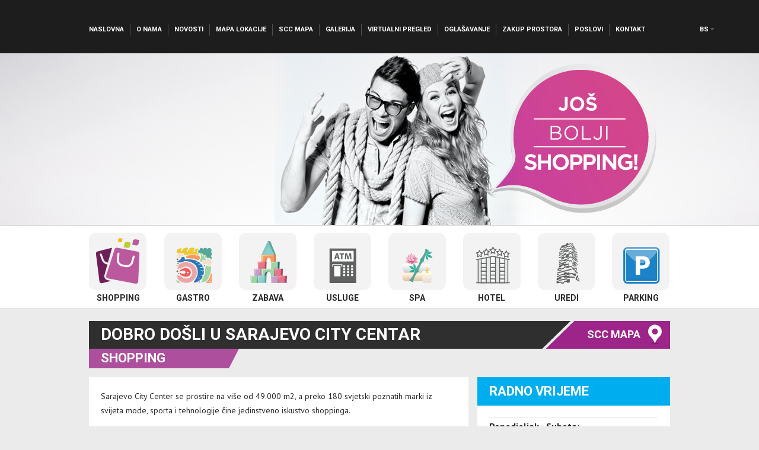

--- FILE ---
content_type: text/html; charset=UTF-8
request_url: https://www.scc.ba/bs/shopping/knjizara.html
body_size: 4295
content:
<!doctype html>
<html lang="bs" class="no-js" dir="ltr">
<head>
    <meta charset="utf-8">
    <meta http-equiv="X-UA-Compatible" content="IE=edge">
    <title>Knjižara - Shopping @ Sarajevo City Centar</title>
    <meta name="csrf-token" content="iNKviK8p77WfUSQESfo15eNO67Smt1RBCFrFnQGd">
    <meta name="google-site-verification" content="LpWYCvgA6Cahgnnmc5QfBi681lkUINxQiL2C0xgrnxA" />
    <link rel="preconnect" href="https://fonts.googleapis.com/" crossorigin>
        <meta name="description" content="Dobro došli u Sarajevo City Center, u srcu bosanskohercegovačkog glavnog grada. Sarajevo City Center se sastoji od četiri zasebna ali u isto vrijeme komplementarna dijela: modernog hotela s pet zvjezdica, komercijalnog i uredskog dijela, trgovačkog centar sa zabavnim kompleksom i podzemne garaže dovoljnih lapaciteta za cijeli Centar.">
    <meta name="keywords" content="scc, sarajevo, city, centar, shopping, shop, gastro, zabava, uredi, parking, spa">
    <meta property="og:type" content="website">
    <meta property="og:title" content="Knjižara - Shopping @ Sarajevo City Centar">
    <meta property="og:url" content="https://www.scc.ba/bs/shopping/knjizara.html">
    <meta property="og:image" content="https://www.scc.ba/assets/share/logo_scc_20140707.jpg?v202302221203">
    <meta property="og:image:width" content="640">
    <meta property="og:image:height" content="480">
    <meta property="og:description" content="Dobro došli u Sarajevo City Center, u srcu bosanskohercegovačkog glavnog grada. Sarajevo City Center se sastoji od četiri zasebna ali u isto vrijeme komplementarna dijela: modernog hotela s pet zvjezdica, komercijalnog i uredskog dijela, trgovačkog centar sa zabavnim kompleksom i podzemne garaže dovoljnih lapaciteta za cijeli Centar.">
    <meta property="og:site_name" content="www.scc.ba">
    <meta property="article:author" content="sarajevocitycenter">
    <meta property="article:publisher" content="sarajevocitycenter">
    <meta name="twitter:card" content="summary">
    <meta name="twitter:creator" content="@CitySarajevo">
    <meta name="twitter:site" content="@CitySarajevo">
    <meta name="twitter:title" content="Knjižara - Shopping @ Sarajevo City Centar">
    <meta name="twitter:description" content="Dobro došli u Sarajevo City Center, u srcu bosanskohercegovačkog glavnog grada. Sarajevo City Center se sastoji od četiri zasebna ali u isto vrijeme komplementarna dijela: modernog hotela s pet zvjezdica, komercijalnog i uredskog dijela, trgovačkog centar sa zabavnim kompleksom i podzemne garaže dovoljnih lapaciteta za cijeli Centar.">
    <meta name="twitter:image" content="https://www.scc.ba/assets/share/logo_scc_20140707.jpg?v202302221203">
    <!-- Fav Icons -->
    <link rel="apple-touch-icon" sizes="57x57" href="https://www.scc.ba/assets/favicons/apple-icon-57x57.png?v202302221203">
    <link rel="apple-touch-icon" sizes="60x60" href="https://www.scc.ba/assets/favicons/apple-icon-60x60.png?v202302221203">
    <link rel="apple-touch-icon" sizes="72x72" href="https://www.scc.ba/assets/favicons/apple-icon-72x72.png?v202302221203">
    <link rel="apple-touch-icon" sizes="76x76" href="https://www.scc.ba/assets/favicons/apple-icon-76x76.png?v202302221203">
    <link rel="apple-touch-icon" sizes="114x114" href="https://www.scc.ba/assets/favicons/apple-icon-114x114.png?v202302221203">
    <link rel="apple-touch-icon" sizes="120x120" href="https://www.scc.ba/assets/favicons/apple-icon-120x120.png?v202302221203">
    <link rel="apple-touch-icon" sizes="144x144" href="https://www.scc.ba/assets/favicons/apple-icon-144x144.png?v202302221203">
    <link rel="apple-touch-icon" sizes="152x152" href="https://www.scc.ba/assets/favicons/apple-icon-152x152.png?v202302221203">
    <link rel="apple-touch-icon" sizes="180x180" href="https://www.scc.ba/assets/favicons/apple-icon-180x180.png?v202302221203">
    <link rel="icon" type="image/png" href="https://www.scc.ba/assets/favicons/favicon-32x32.png?v202302221203" sizes="32x32">
    <link rel="icon" type="image/png" href="https://www.scc.ba/assets/favicons/android-chrome-192x192.png?v202302221203" sizes="192x192">
    <link rel="icon" type="image/png" href="https://www.scc.ba/assets/favicons/favicon-96x96.png?v202302221203" sizes="96x96">
    <link rel="icon" type="image/png" href="https://www.scc.ba/assets/favicons/favicon-16x16.png?v202302221203" sizes="16x16">
    <link rel="manifest" href="https://www.scc.ba/assets/favicons/manifest.json?v202302221203">
    <!-- CSS -->
    <link type="text/css" rel="stylesheet" href="https://fonts.googleapis.com/css?family=Roboto:700|PT+Sans:400,700&amp;subset=latin,latin-ext">
        <link rel="stylesheet" href="https://www.scc.ba/assets/vendor/font-awesome/4.7.0/css/font-awesome.min.css?v202302221203">
<link rel="stylesheet" href="https://www.scc.ba/assets/css/reset/reset.css?v202302221203">
<link rel="stylesheet" href="https://www.scc.ba/assets/css/scc.css?v202302221203">
    
    <link rel="stylesheet" href="https://www.scc.ba/assets/css/tiny-mce.css?v202302221203">
<link rel="stylesheet" href="https://www.scc.ba/assets/css/shops.css?v202302221203">
    
        <!-- JavaScript -->
        <script src="https://www.scc.ba/assets/vendor/modernizr/2.8.3/modernizr.min.js?v202302221203"></script>
    <!-- Google tag (gtag.js) -->
    <script async src="https://www.googletagmanager.com/gtag/js?id=G-JGYFN68B31"></script>
    <script>
        window.dataLayer = window.dataLayer || [];
        function gtag(){dataLayer.push(arguments);}
        gtag('js', new Date());
        
        gtag('config', 'G-JGYFN68B31');
    </script>
    <!-- AddThis.com -->
    <script type="text/javascript" src="//s7.addthis.com/js/300/addthis_widget.js#pubid=ra-5f71d95a0c1e59fc"></script>
</head>
<body class="">
    <div id="fb-root"></div>
    <script>
        window.fbAsyncInit = function() {
            FB.init({
                appId      : '160638704106675',
                xfbml      : true,
                version    : 'v2.1'
            });
        };
        
        (function(d, s, id){
            var js, fjs = d.getElementsByTagName(s)[0];
            if (d.getElementById(id)) {return;}
            js = d.createElement(s); js.id = id;
            js.src = "//connect.facebook.net/en_US/sdk.js";
            fjs.parentNode.insertBefore(js, fjs);
        }(document, 'script', 'facebook-jssdk'));
    </script>
    <!-- start: header -->
    <section id="main_header" class="">
        <header>
                                        <div class="message_top">
                <a name="scroll"></a>
                <h1>Dobro došli u Sarajevo <span>City Centar</span></h1>
                <span class="corner" style="display: none"></span>
            </div>
            <div class="message_bottom message_purple">
                                <h2 class="bgr_purple"><a href="https://www.scc.ba/bs/shopping" title="Shopping">Shopping</a></h2>
                                <span class="corner"></span>
            </div>
                            <div class="message_right">
                <h3><a href="https://www.scc.ba/bs/scc_mapa" title="SCC Mapa">SCC Mapa</a></h3>
            </div>
                                    </header>
                <div class="header_static_images">
            <div class="header_image" style="background-image: url(https://www.scc.ba/assets/img/header/20150202/bs/oaza_radosti.jpg?v202302221203);"></div>
        </div>
                        <div class="homepage_billboard"></div>
            </section>
    <!-- end: header -->
    <!-- start: offer -->
    <section id="scc_offer" class="">
        <ul class="float_clear">
                        <li class="scco_shopping">
                <a href="https://www.scc.ba/bs/shopping" title="Shopping">
                    <span></span>
                    <h5>Shopping</h5>
                </a>
            </li>
                        <li class="scco_gastro">
                <a href="https://www.scc.ba/bs/gastro" title="Gastro">
                    <span></span>
                    <h5>Gastro</h5>
                </a>
            </li>
                        <li class="scco_entertainment">
                <a href="https://www.scc.ba/bs/zabava.html" title="Zabava">
                    <span></span>
                    <h5>Zabava</h5>
                </a>
            </li>
                        <li class="scco_services">
                <a href="https://www.scc.ba/bs/usluge.html" title="Usluge">
                    <span></span>
                    <h5>Usluge</h5>
                </a>
            </li>
                        <li class="scco_spa">
                <a href="https://www.scc.ba/bs/spa.html" title="SPA">
                    <span></span>
                    <h5>SPA</h5>
                </a>
            </li>
                        <li class="scco_hotel">
                <a href="https://www.scc.ba/bs/hotel.html" title="Hotel">
                    <span></span>
                    <h5>Hotel</h5>
                </a>
            </li>
                        <li class="scco_offices">
                <a href="https://www.scc.ba/bs/uredi.html" title="Uredi">
                    <span></span>
                    <h5>Uredi</h5>
                </a>
            </li>
                        <li class="scco_parking">
                <a href="https://www.scc.ba/bs/parking.html" title="Parking">
                    <span></span>
                    <h5>Parking</h5>
                </a>
            </li>
                    </ul>
    </section>
    <!-- end: offer -->
    <!-- start: navigation -->
    <nav id="main_navigation" class="nav_bs">
        <div class="navigation">
            <ul>
                                <li class="child_0">
                    <h6><a href="https://www.scc.ba/bs" title="Naslovna">Naslovna</a></h6>
                </li>
                                <li class="child_1">
                    <h6><a href="https://www.scc.ba/bs/o_nama.html" title="O nama">O nama</a></h6>
                </li>
                                <li class="child_2">
                    <h6><a href="https://www.scc.ba/bs/novosti" title="Novosti">Novosti</a></h6>
                </li>
                                <li class="child_3">
                    <h6><a href="https://www.scc.ba/bs/mapa_lokacije.html" title="Mapa lokacije">Mapa lokacije</a></h6>
                </li>
                                <li class="child_4">
                    <h6><a href="https://www.scc.ba/bs/scc_mapa" title="SCC Mapa">SCC Mapa</a></h6>
                </li>
                                <li class="child_5">
                    <h6><a href="https://www.scc.ba/bs/galerija" title="Galerija">Galerija</a></h6>
                </li>
                                <li class="child_6">
                    <h6><a href="https://www.scc.ba/bs/virtualni_pregled.html" title="Virtualni pregled">Virtualni pregled</a></h6>
                </li>
                                <li class="child_7">
                    <h6><a href="https://www.scc.ba/bs/oglasavanje" title="Oglašavanje">Oglašavanje</a></h6>
                </li>
                                <li class="child_8">
                    <h6><a href="https://www.scc.ba/bs/zakup_prostora" title="Zakup prostora">Zakup prostora</a></h6>
                </li>
                                <li class="child_9">
                    <h6><a href="https://www.scc.ba/bs/poslovi.html" title="Poslovi">Poslovi</a></h6>
                </li>
                                <li class="child_10">
                    <h6><a href="https://www.scc.ba/bs/kontakt.html" title="Kontakt">Kontakt</a></h6>
                </li>
                            </ul>
            <ol>
                <li class="active">
                    <h6><a href="javascript:">bs <i class="fa fa-caret-down"></i></a></h6>
                </li>
                                                    <li>
                    <h6><a href="/en" title="English">en</a></h6>
                </li>
                                                                                                            <li>
                    <h6><a href="/ar" title="Arabian">ar</a></h6>
                </li>
                                                </ol>
        </div>
    </nav>
    <!-- end: navigation -->
    <!-- start: page content -->
    <section id="page_content" class=" float_clear">
        <!-- start: shopping -->
<section class="page_content_left">
    <div class="content_holder shopping">
                <div class="tinyMCE"><p>Sarajevo City Center se prostire na više od 49.000 m2, a preko 180 svjetski poznatih marki iz svijeta mode, sporta i tehnologije čine jedinstveno iskustvo shoppinga.</p></div>
                <div class="tabs float_clear">
            <ul class="tabs_nav">
                        <li class="child_7 ">
                <a href="https://www.scc.ba/bs/shopping/odjeca.html#scroll" title="Odjeća"><strong>Odjeća</strong></a>
            </li>
                        <li class="child_8 ">
                <a href="https://www.scc.ba/bs/shopping/djecija_odjeca_i_oprema.html#scroll" title="Dječija odjeća i oprema"><strong>Dječija odjeća i oprema</strong></a>
            </li>
                        <li class="child_9 ">
                <a href="https://www.scc.ba/bs/shopping/sportska_odjeca_i_oprema.html#scroll" title="Sportska odjeća i oprema"><strong>Sportska odjeća i oprema</strong></a>
            </li>
                        <li class="child_10 ">
                <a href="https://www.scc.ba/bs/shopping/rublje.html#scroll" title="Rublje"><strong>Rublje</strong></a>
            </li>
                        <li class="child_11 ">
                <a href="https://www.scc.ba/bs/shopping/cipele.html#scroll" title="Cipele"><strong>Cipele</strong></a>
            </li>
                        <li class="child_12 ">
                <a href="https://www.scc.ba/bs/shopping/nakit.html#scroll" title="Nakit"><strong>Nakit</strong></a>
            </li>
                        <li class="child_13 ">
                <a href="https://www.scc.ba/bs/shopping/asesoari.html#scroll" title="Asesoari"><strong>Asesoari</strong></a>
            </li>
                        <li class="child_14 ">
                <a href="https://www.scc.ba/bs/shopping/tehnika.html#scroll" title="Tehnika"><strong>Tehnika</strong></a>
            </li>
                        <li class="child_15 ">
                <a href="https://www.scc.ba/bs/shopping/kozmetika.html#scroll" title="Kozmetika"><strong>Kozmetika</strong></a>
            </li>
                        <li class="child_16 ">
                <a href="https://www.scc.ba/bs/shopping/kuca.html#scroll" title="Kuća"><strong>Kuća</strong></a>
            </li>
                        <li class="child_17 ">
                <a href="https://www.scc.ba/bs/shopping/market.html#scroll" title="Market"><strong>Market</strong></a>
            </li>
                        <li class="child_18 active">
                <a href="https://www.scc.ba/bs/shopping/knjizara.html#scroll" title="Knjižara"><strong>Knjižara</strong></a>
            </li>
                        </ul>
            <div class="tabs_content">
                                <ol>
                                        <li>
                        <a href="https://www.scc.ba/bs/shop/2/mybook.html" title="MyBook">MyBook</a>
                    </li>
                                    </ol>
                            </div>
        </div>
    </div>
</section>
<section class="page_content_right">
        <!-- start: working hours -->
<div class="box_right working_hours page_content_space">
    <header>
        <h1>Radno vrijeme</h1>
    </header>
    <div class="box_right_content">
        <table cellspacing="0" cellpadding="0">
            <tr>
                <td colspan="2"><strong>Ponedjeljak - Subota</strong>:</td>
            </tr>
            <tr>
                <td class="title">Shopping</td>
                <td class="hours">10:00 - 22:00</td>
            </tr>
            <tr>
                <td class="title">Cafe</td>
                <td class="hours">08:00 - 23:00</td>
            </tr>
            <tr>
                <td class="title">Supermarket</td>
                <td class="hours">08:00 - 22:00</td>
            </tr>
                        <tr>
                <td class="title">Mjenjačnica</td>
                <td class="hours">10:00 - 22:00</td>
            </tr>
            <tr>
                <td colspan="2"><strong>Nedjelja</strong>:</td>
            </tr>
            <tr>
                <td class="title"><strong>Ne radimo</strong></td>
                <td class="hours">&nbsp;</td>
            </tr>
        </table>
    </div>
</div>
<!-- end: working hours -->
    <!-- start: parking -->
<div class="box_right parking_price">
    <header>
        <h1>Cjenovnik parkinga</h1>
    </header>
        <div class="box_right_content">
        <table cellspacing="0" cellpadding="0">
            <tr>
                <td colspan="2"><strong>Ponedjeljak - Nedjelja</strong></td>
            </tr>
            <tr>
                <td class="time">08:00 - 22:00</td>
                <td class="price">* 3,00 BAM / h</td>
            </tr>
            <tr>
                <td class="time">22:00 - 08:00</td>
                <td class="price">** 1,00 BAM / h</td>
            </tr>
        </table>
        <div class="note">
            <p><span class="first_child">Prvih 15 minuta besplatno parkiranje</span></p>
        </div>
        <div class="note">
            <p>* <strong>Prvi sat</strong> parkiranja <strong>3.00 KM</strong><br><strong>Svaki naredni sat</strong> parkiranja <strong>2.00 KM</strong></p>
            <p>** <strong>Svaki sat</strong> parkiranja <strong>1.00 KM</strong></p>
        </div>
        <div class="note">
            <p>Naknada za izgubljenu parking kartu po svakom danu korištenja <strong>40,00 KM</strong></p>
            <p style="margin-top: 5px;">Parkirana vozila na neobilježenim mjestima bit će blokirana uz naplatu <strong>40,00 KM</strong> za svaki nepuni dan parkiranja</p>
        </div>
    </div>
    </div>
<!-- end: parking -->
</section>
<!-- end: shopping -->
    </section>
    <!-- end: page content -->
    <!-- start: footer -->
    <footer id="main_footer">
        <section class="footer_content">
            <ul class="float_clear">
                <li class="first_child">
                                        <p class="kat"><a href="https://www.scc.ba/bs" title="Naslovna">Naslovna</a></p>
                                        <p class="kat"><a href="https://www.scc.ba/bs/o_nama.html" title="O nama">O nama</a></p>
                                        <p class="kat"><a href="https://www.scc.ba/bs/novosti" title="Novosti">Novosti</a></p>
                                        <p class="kat"><a href="https://www.scc.ba/bs/mapa_lokacije.html" title="Mapa lokacije">Mapa lokacije</a></p>
                                        <p class="kat"><a href="https://www.scc.ba/bs/scc_mapa" title="SCC Mapa">SCC Mapa</a></p>
                                        <p class="kat"><a href="https://www.scc.ba/bs/galerija" title="Galerija">Galerija</a></p>
                                        <p class="kat"><a href="https://www.scc.ba/bs/virtualni_pregled.html" title="Virtualni pregled">Virtualni pregled</a></p>
                                        <p class="kat"><a href="https://www.scc.ba/bs/oglasavanje" title="Oglašavanje">Oglašavanje</a></p>
                                        <p class="kat"><a href="https://www.scc.ba/bs/zakup_prostora" title="Zakup prostora">Zakup prostora</a></p>
                                        <p class="kat"><a href="https://www.scc.ba/bs/poslovi.html" title="Poslovi">Poslovi</a></p>
                                        <p class="kat"><a href="https://www.scc.ba/bs/kontakt.html" title="Kontakt">Kontakt</a></p>
                                    </li>
                <li class="second_child">                    <p class="kat"><a href="https://www.scc.ba/bs/shopping" title="Shopping">Shopping</a></p>
                                        <p><a href="https://www.scc.ba/bs/shopping/odjeca.html#scroll" title="Odjeća">Odjeća</a></p>
                                        <p><a href="https://www.scc.ba/bs/shopping/djecija_odjeca_i_oprema.html#scroll" title="Dječija odjeća i oprema">Dječija odjeća i oprema</a></p>
                                        <p><a href="https://www.scc.ba/bs/shopping/sportska_odjeca_i_oprema.html#scroll" title="Sportska odjeća i oprema">Sportska odjeća i oprema</a></p>
                                        <p><a href="https://www.scc.ba/bs/shopping/rublje.html#scroll" title="Rublje">Rublje</a></p>
                                        <p><a href="https://www.scc.ba/bs/shopping/cipele.html#scroll" title="Cipele">Cipele</a></p>
                                        <p><a href="https://www.scc.ba/bs/shopping/nakit.html#scroll" title="Nakit">Nakit</a></p>
                                        <p><a href="https://www.scc.ba/bs/shopping/asesoari.html#scroll" title="Asesoari">Asesoari</a></p>
                                        <p><a href="https://www.scc.ba/bs/shopping/tehnika.html#scroll" title="Tehnika">Tehnika</a></p>
                                        <p><a href="https://www.scc.ba/bs/shopping/kozmetika.html#scroll" title="Kozmetika">Kozmetika</a></p>
                                        <p><a href="https://www.scc.ba/bs/shopping/kuca.html#scroll" title="Kuća">Kuća</a></p>
                                        <p><a href="https://www.scc.ba/bs/shopping/market.html#scroll" title="Market">Market</a></p>
                                        <p><a href="https://www.scc.ba/bs/shopping/knjizara.html#scroll" title="Knjižara">Knjižara</a></p>
                                    </li>
                <li class="third_child">                    <p class="kat"><a href="https://www.scc.ba/bs/zabava" title="Zabava">Zabava</a></p>
                                        <p>&nbsp;</p>                    <p class="kat"><a href="https://www.scc.ba/bs/gastro" title="Gastro">Gastro</a></p>
                                        <p><a href="https://www.scc.ba/bs/gastro/cafe.html#scroll" title="Cafe">Cafe</a></p>
                                        <p><a href="https://www.scc.ba/bs/gastro/hrana.html#scroll" title="Hrana">Hrana</a></p>
                                    </li>
                <li class="last_child">
                    <p class="kat"><a href="https://www.scc.ba/usluge.html" title="Usluge">Usluge</a></p>
                    <p class="kat"><a href="https://www.scc.ba/spa.html" title="SPA">SPA</a></p>
                    <p class="kat"><a href="https://www.scc.ba/uredi.html" title="Uredi">Uredi</a></p>
                    <p class="kat"><a href="https://www.scc.ba/hotel.html" title="Hotel">Hotel</a></p>
                    <p class="kat"><a href="https://www.scc.ba/parking.html" title="Parking">Parking</a></p>
                </li>
            </ul>
        </section>
        <section class="copyright">
            <div class="float_clear">
                <p>© 2014 Sarajevo City Center. All Rights Reserved.</p>
                <ul>
                    <li><a href="https://www.facebook.com/sarajevocitycenter" title="Facebook" target="_blank"><i class="fa fa-facebook"></i></a></li>
                    <li><a href="https://twitter.com/CitySarajevo" title="Twitter" target="_blank"><i class="fa fa-twitter"></i></a></li>
                    <li><a href="https://instagram.com/sarajevocitycenter" title="Instagram" target="_blank"><i class="fa fa-instagram"></i></a></li>
                    <li><a href="https://www.youtube.com/channel/UC8gaFNm0Tzu0jGmA8vs9DEA" title="YouTube" target="_blank"><i class="fa fa-youtube"></i></a></li>
                </ul>
            </div>
        </section>
    </footer>
    <!-- end: footer -->
    <input name="lang" type="hidden" value="bs" />
    <!-- JavaScript -->
        <script src="https://www.scc.ba/assets/vendor/jquery/1.10.2/jquery.min.js?v202302221203"></script>
<script src="https://www.scc.ba/assets/vendor/scrollTo/jquery.scrollTo.2.1.1.min.js?v202302221203"></script>
<script src="https://www.scc.ba/assets/js/scc/main.js?v202302221203"></script>
    
    
    </body>
</html>


--- FILE ---
content_type: text/css
request_url: https://www.scc.ba/assets/css/reset/reset.css?v202302221203
body_size: 874
content:
/***************************************************
### Autor:      Nikola Vujovic                   ###
###             www.nashstudio.ba                ###
###             copyright (c) 2006 - 2012        ###
****************************************************
### Projekat:  nashstudio.ba                     ###
### Datum:     18.06.2013.                       ###
### Namjena:   Reset                             ###
***************************************************/
/***    Reset
*/
* {margin:0;padding:0;border:0;outline:0;}
article,aside,details,figcaption,figure,footer,header,hgroup,nav,section {display:block;}
audio,canvas,video{display:inline-block;*display:inline;*zoom:1;}
audio:not([controls]) {display:none;}
[hidden] {display:none;}

abbr[title] {border-bottom:1px dotted;}
b,strong {font-weight:bold;}
blockquote {margin:0;}
dfn {font-style:italic;}
hr {display:block;height:1px;border:0;border-top:1px solid #ccc;margin:0;padding:0;}
ins {background:#ff9;color:#000;text-decoration:none;}
mark {background:#ff0;color:#000;font-style:italic;font-weight:bold;}
pre, code, kbd, samp {font-family:monospace, monospace;_font-family:'courier new', monospace;font-size:1em;}
pre {white-space:pre;white-space:pre-wrap;word-wrap:break-word;}
q {quotes:none;}
q:before, q:after {content:"";content:none;}
small {font-size:85%;}
sub, sup {font-size:75%;line-height:0;position:relative;vertical-align:baseline;}
sup {top:-0.5em;}
sub {bottom:-0.25em;}
ul,ol {margin:0;padding:0;list-style:none}
dd {margin:0;}
nav ul, nav ol {list-style:none;list-style-image:none;margin:0;padding:0;}
img {border:0;-ms-interpolation-mode:bicubic;vertical-align:middle;}
svg:not(:root) {overflow:hidden;}
figure {margin:0;}

form {margin:0;}
fieldset {border:0;margin:0;padding:0;}
label {cursor:default;display:block;}
legend {border:0;*margin-left:-7px;padding:0;}
button, input, select, textarea {font-size:100%;margin:0;vertical-align:baseline;*vertical-align:middle;}
button, input {line-height:normal;*overflow:visible;}
/*select {position:absolute;left:-9999px;top:0;}*/
table button, table input {*overflow:auto;}
button, input[type="button"], input[type="reset"], input[type="submit"] {cursor:pointer;-webkit-appearance:button;}
input[type="checkbox"], input[type="radio"] {box-sizing:border-box;position:absolute;left:-9999px;top:0;}
input[type="search"] {-webkit-appearance:textfield;-moz-box-sizing:content-box;-webkit-box-sizing:content-box;box-sizing:content-box;}
input[type="search"]::-webkit-search-decoration {-webkit-appearance:none;}
button::-moz-focus-inner, input::-moz-focus-inner {border:0;padding:0;}
textarea {overflow:auto;vertical-align:top;resize:vertical;}
input:valid, textarea:valid {}
input:invalid, textarea:invalid {background-color:#fff;}

td {vertical-align:top;}

h1,h2,h3,h4,h5,h6,p{margin:0;padding:0;font-weight:normal}

--- FILE ---
content_type: text/css
request_url: https://www.scc.ba/assets/css/scc.css?v202302221203
body_size: 3257
content:
/***************************************************
### Autor:      Nikola Vujovic                   ###
###             www.ics.ba                       ###
###             copyright (c) 2006 - 2014        ###
****************************************************
### Projekat:   sarajevocitycenter.ba            ###
### Datum:      07.07.2014.                      ###
### Namjena:    Main                             ###
***************************************************/
/***    Box Sizing: Border-box
*/
* {-webkit-box-sizing: border-box;-moz-box-sizing: border-box;box-sizing: border-box;}
*:before,
*:after {-webkit-box-sizing: border-box;-moz-box-sizing: border-box;box-sizing: border-box;}
/***    Body & HTML
*/
* {margin: 0;padding: 0;border: 0;outline: 0;}
body, html {background: #ebebeb;margin: 0;padding: 0;}
/***    Global
*/
/***    Global - Font  */
body,input,textarea,select {font-size:14px;color:#2a2a2a;font-weight: 400;}
body,input,textarea,select,.fontPTsans {font-family:'PT Sans',Arial,Helvetica,sans-serif;}
/***    Global - Elements  */
p {font-size:14px;line-height: 24px;}
h1 {font-size:22px;} h2 {font-size:20px;} h3 {font-size:18px;}
h4 {font-size:16px;} h5 {font-size:14px;} h6 {font-size:12px;}
h1, h2, h3, h4, h5, h6 {color:#9e248a;}
h1, h2, h3, h4, h5, h6, .fontRoboto {font-family:'Roboto',Arial,Helvetica,sans-serif;font-weight: 700;}
a {color:#9e248a;text-decoration:underline;}
a:hover {color:#2a2a2a;text-decoration:none;}
img {border:0;margin:0;padding:0;}
ul, ol {list-style-type:none;}
b, strong {font-weight: 700;}
/***    Global - Input  */
input, textarea, select {margin:0;padding:0;}
input[type="text"], input[type="password"], textarea {width: 100%;background-color:#ffffff;border:1px solid #bbbbbb;padding:5px 10px;-webkit-border-radius: 5px;-moz-border-radius: 5px;border-radius: 5px;-webkit-box-shadow: inset -1px 2px 7px 0px rgba(0, 0, 0, 0.15);-moz-box-shadow: inset -1px 2px 7px 0px rgba(0, 0, 0, 0.15);box-shadow: inset -1px 2px 7px 0px rgba(0, 0, 0, 0.15);}
input[type="button"] {cursor:pointer;margin-right:5px;}
textarea {resize:none;}
select {width: 100%;border:1px solid #bbbbbb;padding: 5px;}
select option {padding: 0px 5px;}
/***    Global - Buttons */
button {background-color:#9e248a;border-radius:2px;}
button span {font-size:14px;line-height: 1;font-weight:600;color:#ffffff;text-transform:uppercase;border:0;display:block;padding:6px 15px 4px;}
/***    Global - Float */
.float_clear {zoom:1;}
.float_clear:after {content:".";display:block;height:0;clear:both;visibility:hidden;}
.float_left {float:left;display:inline-block;}
.float_right {float:right;display:inline-block;}
/***    Global - Custom */
.margin0A {margin:0 auto;}
.bgr_purple {background-color: rgba(158,40,137,.8);}
.bgr_orange {background-color: rgba(253,183,32,.8);}
.bgr_blue {background-color: rgba(0,174,239,.8);}
.bgr_green {background-color: rgba(155,174,30,.8);}
.input_form_loader {width: 100%;height: 100px;background: rgba(255,255,255,.5) url(../design/loader.gif) no-repeat center center;}
.input_form_loader {position: absolute;left: 0;top: 0;z-index: 100;display: none;}
/***    Navigation
*/
#main_navigation {width: 100%;height: 90px;background-color: #000000;background-color: rgba(0,0,0,.88);position: fixed;left: 0;top: 0;padding: 40px 0 0;margin: 0 auto;z-index: 1000;}
#main_navigation .navigation {width: 980px;height: 20px;margin: 0 auto;position: relative;}
#main_navigation h6 {font-size: 11px;text-transform: uppercase;}
#main_navigation h6 a {color: #ffffff;line-height: 20px;display: block;text-decoration: none;}
#main_navigation h6 a:hover {color: #ffe82f;}
#main_navigation ul {width: 980px;height: 20px;}
#main_navigation ul li {float: left;border-right: 1px solid rgba(238,245,245,.23);padding: 0 13px;}
#main_navigation ul li.active h6 a {color: #9e248a;}
#main_navigation ul li.child_0 {padding-left: 0;}
#main_navigation ul li.child_10 {border-right: 0;padding-right: 0;}
#main_navigation ol {width: 50px;position: absolute;top: 0;right: -90px;}
#main_navigation ol li {height: 20px;display: none;}
#main_navigation ol li h6 {padding-left: 10px;}
#main_navigation ol li a i.fa {color: #606060;}
#main_navigation ol li.active {display: block;}
#main_navigation ol:hover li {display: block;}
/*#main_navigation ol:hover li a i.fa {display: none;}*/
@media all and (max-width: 980px) {
    /*#main_navigation {width: 980px;position: relative;}*/
}
@media all and (max-width: 1160px) {
    #main_navigation ol {top: 51px;right: 0px;}
    #main_navigation ol li {background-color: #000000;background-color: rgba(0,0,0,.88);margin-bottom: 1px;}
}
/***    Header - Height: 290 + 142 + 80 + 20
*/
#main_header {width: 100%;position: relative;margin: 90px 0 0;}
#main_header header {width: 980px;height: 532px;position: relative;z-index: 100;margin: 0 auto;}
#main_header header .logo {position: absolute;left: 0px;top: 90px;z-index: 10;}
/*#main_header header .logo h1 img {width: 80px;}*/
#main_header header .logo h1 img.vertical {display: none;}
#main_header header .logo h1 img.horizontal {display: inline;width: 290px;}
#main_header header span.corner {display: block;float: left;background: url(../design/corner_assets_20140708.png) no-repeat 0 0;}
#main_header header .message_top {height: 47px;position: absolute;left: 0;top: 452px;z-index: 20;}
#main_header header .message_top h1 {width: 755px;font-size: 28px;height: 47px;line-height: 45px;background-color: rgba(0,0,0,.8);padding-left: 20px;text-transform: uppercase;color: #ffffff;float: left;}
#main_header header .message_top .corner {width: 48px;height: 47px;background-position: 0 0;display: none;}
#main_header header .message_bottom {height: 33px;position: absolute;left: 0;top: 499px;z-index: 30;}
#main_header header .message_bottom h2 {min-width: 235px;height: 33px;font-size: 22px;line-height: 32px;color: #ffffff;text-transform: uppercase;padding-left: 20px;padding-right: 20px;float: left;}
#main_header header .message_bottom h2 a {color: #ffffff;text-decoration: none;}
#main_header header .message_bottom h2 a:hover {color: #2a2a2a;}
#main_header header .message_bottom .corner {width: 18px;height: 33px;}
#main_header header .message_right {width: 225px;height: 47px;position: absolute;left: 755px;top: 452px;z-index: 30;background: url(../design/center_map_bgr.png) no-repeat 0 0;}
#main_header header .message_right h3 {text-transform: uppercase;margin: 12px 0 0 85px;}
#main_header header .message_right h3 a {color: #ffffff;text-decoration: none;}
#main_header header .message_purple .corner {background-position: 0 -47px;}
#main_header header .message_orange .corner {background-position: -18px -47px;}
#main_header header .message_blue .corner {background-position: -36px -47px;}
#main_header header .message_green .corner {background-position: -54px -47px;}
#main_header .header_static_images {width: 100%;height: 290px;position: absolute;left: 0;top: 0;z-index: 1;background: #e2e0e5;}
#main_header .header_static_images .header_image {width: 100%;height: 290px;background-repeat: no-repeat;background-position: center top;}
/***    Header - Homepage    ***/
#main_header.homepage {margin: 0 0 0;}
#main_header.homepage header {height: 662px;}
#main_header.homepage header .logo {left: 747px;top: 207px;}
#main_header.homepage header .logo h1 img.vertical  {display: inline;width: 90px;}
#main_header.homepage header .logo h1 img.horizontal {display: none;}
#main_header.homepage header .message_top {top: 302px;left: 0 !important;right: auto !important;}
#main_header.homepage header .message_top h1 {width: 560px;text-align: left;padding-left: 20px;}
#main_header.homepage header .message_top .corner {display: block;}
#main_header.homepage header .message_bottom {top: 349px;left: 0 !important;right: auto !important;}
#main_header.homepage header .message_bottom h2 {float: left !important;text-align: left;}
#main_header.homepage header .message_right {display: none;}
#main_header.homepage header span.corner {float: left !important;background-image: url(../design/corner_assets_20140708.png) !important;}
/***    Header - Homepage: Billboard    ***/
#main_header.homepage .homepage_billboard {width: 100%;height: 520px;background: url(../design/homepage_header_bgr_20141128.jpg) no-repeat center top;position: absolute;left: 0;top: 0;z-index: 10;}
/*#main_header.homepage .homepage_billboard figure {width: 980px;height: 664px;margin: 0 auto;position: relative;}*/
/*#main_header.homepage .homepage_billboard figure img {position: absolute;top: 0;left: 50%;margin-left: -800px;}*/
#main_header.homepage .homepage_billboard .border_bottom {width: 100%;height: 16px;position: absolute;left: 0;bottom: 0;z-index: 100;}
@media all and (max-width: 980px) {
    /*#main_header {margin: 0;}*/
    /*#main_header.homepage {margin: -75px 0 0;}*/
}
/***    Page Content
*/
#page_content {width: 980px;padding: 15px 0;margin: 0 auto;}
#page_content .page_content_space {margin: 0 0 15px;}
#page_content .content_holder {background-color: #ffffff;padding: 20px;}
#page_content .content_holder .content_header {padding: 0 0 20px;}
/***    Page Content - Left Side    ***/
#page_content .page_content_left {width: 640px;margin-right: 15px;float: left;}
/***    Page Content - Right Side    ***/
#page_content .page_content_right {width: 325px;float: left;}
/***    Page Content - Right Side: NewsLetter    ***/
#page_content .page_content_right .newsletter {width: 100%;background: #ffffff url(../design/newsletter_icon_20140710.png) no-repeat 20px 20px;padding: 20px;position: relative;}
#page_content .page_content_right .newsletter h3 {color: #2a2a2a;margin: 10px 0 0 65px;}
#page_content .page_content_right .newsletter p {margin: 0 0 0 65px;font-size: 12px;text-transform: uppercase;line-height: 1;}
#page_content .page_content_right .newsletter p a {text-decoration: none;}
#page_content .page_content_right .newsletter p a:hover {text-decoration: underline;}
#page_content .page_content_right .newsletter fieldset {margin: 20px 0 0 0;}
#page_content .page_content_right .newsletter fieldset input {width: 245px;float: left;margin-right: 10px;text-align: center;}
#page_content .page_content_right .newsletter fieldset button {-webkit-border-radius: 15px;-moz-border-radius: 15px;border-radius: 15px;float: left;}
#page_content .page_content_right .newsletter fieldset button span {width: 30px;height: 30px;padding: 0;text-align: center;line-height: 30px;font-size: 14px;}
/***    Page Content - Right Side: Boxes    ***/
#page_content .page_content_right .box_right {width: 100%;background-color: #ffffff;}
#page_content .page_content_right .box_right header {height: 48px;background-color: #2a2a2a;padding: 0 20px;}
#page_content .page_content_right .box_right header h1 {font-size: 22px;color: #ffffff;text-transform: uppercase;line-height: 48px;}
#page_content .page_content_right .box_right .box_right_content {padding: 20px;}
/*#page_content .page_content_right .box_right .box_right_content p {font-size: 18px;line-height: 24px;}*/
#page_content .page_content_right .box_right .box_right_content table {width: 285px;border-bottom: 1px solid #ebebeb;}
#page_content .page_content_right .box_right .box_right_content table td {height: 30px;vertical-align: middle;font-size: 16px;border-top: 1px solid #ebebeb;}
#page_content .page_content_right .box_right .box_right_content table td.title {width: 180px;}
#page_content .page_content_right .box_right .box_right_content table td.hours {width: 105px;text-align: right;}
#page_content .page_content_right .box_right .box_right_content table td.time {width: 140px;}
#page_content .page_content_right .box_right .box_right_content table td.price {width: 145px;text-align: right;}
#page_content .page_content_right .working_hours header {background-color: #00aeef;}
#page_content .page_content_right .parking_price header {background-color: #f6b754;}
#page_content .page_content_right .virtual_tour_banner,
#page_content .page_content_right .radio {margin-top: 15px;}
#page_content .page_content_right .parking_price .box_right_content .note {background-color: #ebebeb;margin-top: 10px;padding: 10px 0;}
#page_content .page_content_right .parking_price .box_right_content .note p {line-height: normal;padding: 0 10px;}
#page_content .page_content_right .parking_price .box_right_content .note p span.first_child {text-transform: uppercase;font-weight: 700;}
/*#page_content .page_content_right .parking_price .box_right_content .note p span.second_child {font-size: 13px;}*/
/***    Page Content - Full    ***/
#page_content .page_content_full {width: 980px;float: left;}
/***    SCC Offer
*/
#scc_offer {width: 100%;background-color: #ffffff;border-top: 1px solid #cfcece;border-bottom: 1px solid #cfcece;}
#scc_offer {position: absolute;left: 0;top: 380px;z-index: 500;}
#scc_offer.homepage {top: 520px;}
#scc_offer ul {width: 980px;height: 140px;margin: 0 auto;padding: 12px 0 0;}
#scc_offer ul li {width: 126px;float: left;}
#scc_offer ul li a {display: block;text-decoration: none;}
#scc_offer ul li a span {width: 97px;height: 97px;display: block;background-image: url(../design/scc_offer_icons_20230222.png);background-repeat: no-repeat;margin: 0 auto;}
#scc_offer ul li a h5 {color: #2a2a2a;text-transform: uppercase;text-align: center;margin: 5px 0 0;}
#scc_offer ul li a:hover h5 {color: #9e248a;}
#scc_offer ul li.scco_shopping {width: 112px;}
#scc_offer ul li.scco_shopping span {background-position: 0 0;margin:0;}
#scc_offer ul li.scco_shopping h5 {padding-right: 14px;}
#scc_offer ul li.scco_gastro span {background-position: -97px 0;}
#scc_offer ul li.scco_entertainment span {background-position: -194px 0;}
#scc_offer ul li.scco_services span {background-position: -291px 0;}
#scc_offer ul li.scco_spa span {background-position: -388px 0;}
#scc_offer ul li.scco_hotel span {background-position: -485px 0;}
#scc_offer ul li.scco_offices span {background-position: -582px 0;}
#scc_offer ul li.scco_parking {width: 112px;}
#scc_offer ul li.scco_parking span {background-position: -679px 0;margin:0 0 0 14px;}
#scc_offer ul li.scco_parking h5 {padding-left: 14px;}
/***    Tabs
*/
.tabs ul {width: 200px;}
.tabs ul li {-webkit-border-radius: 3px;-moz-border-radius: 3px;border-radius: 3px;margin: 0 0 2px;overflow: hidden;}
.tabs ul li a {height: 40px;background-color: rgba(0,0,0,.3);display: block;padding: 0 20px;line-height: 40px;text-transform: uppercase;color: #ffffff;text-decoration: none;}
.tabs ul li a:hover {background-color: rgba(0,0,0,.7);}
.tabs ul li.active a {background-color: rgba(0,0,0,1.0);}
.tabs .tabs_content {width: 400px;float: left;}
.tabs .tabs_content ol {width: 200px;float: left;padding-left: 20px;}
.tabs .tabs_content ol li {margin: 0 0 7px;}
.tabs .tabs_content ol li a {color: #2a2a2a;text-decoration: none;}
.tabs .tabs_content ol li a:hover {color: #9e248a;}
/***    Promo Section
*/
.promo_section {float: left;margin: 15px 0 0;}
.promo_section ul {}
.promo_section ul li {width: 482px;height: 190px;background-color: #ffffff;float: left;}
.promo_section ul li h1,
.promo_section ul li h3 {font-weight: 400;text-align: center;color: #2a2a2a;}
.promo_section ul li h1 {margin: 70px 0 0;}
.promo_section ul li.child_1 {margin-right: 16px;}
/***    Footer
*/
#main_footer {width: 100%;background-color: #f8f8f8;margin: 0 auto;border-top: 1px solid #cecece;}
#main_footer .footer_content {width: 980px;background-color: #f8f8f8;margin: 0 auto;padding: 20px 0;}
#main_footer .footer_content ul li {width: 25%;float: left;border-right: 1px solid #cecece;padding: 0 20px;}
#main_footer .footer_content ul li p.kat {font-weight: 700;}
#main_footer .footer_content ul li p a {color: #2a2a2a;text-decoration: none;text-transform: uppercase;}
#main_footer .footer_content ul li p a:hover {color: #9e248a;}
#main_footer .footer_content ul li.first_child {padding-left: 0;}
/*
#main_footer .footer_content ul li.second_child p,
#main_footer .footer_content ul li.third_child p {padding-left: 10px;}
#main_footer .footer_content ul li.second_child p.kat,
#main_footer .footer_content ul li.third_child p.kat {padding-left: 0px;}
*/
#main_footer .footer_content ul li.last_child {padding-right: 0;border-right: 0;}
/***    Footer - Copyright  ***/
#main_footer .copyright {width: 100%;background-color: #191919;margin: 0 auto;padding: 20px 0;}
#main_footer .copyright div {width: 980px;background-color: #191919;margin: 0 auto;}
#main_footer .copyright div p {font-size: 16px;line-height: 42px;color: #6f6f6f;float: left;}
#main_footer .copyright div ul {height: 42px;float: right;}
#main_footer .copyright div ul li {width: 42px;margin-left: 10px;float: left;}
#main_footer .copyright div ul li a {width: 42px;height: 42px;background-color: #f5f5f5;-webkit-border-radius: 21px;-moz-border-radius: 21px;border-radius: 21px;display: block;text-align: center;color: #191919;text-decoration: none;}
#main_footer .copyright div ul li a:hover {background-color: #9e248a;color: #f5f5f5;}
#main_footer .copyright div ul li a i.fa {line-height: 42px;font-size: 24px;}


--- FILE ---
content_type: text/css
request_url: https://www.scc.ba/assets/css/tiny-mce.css?v202302221203
body_size: 482
content:
/***************************************************
### Autor:      Nikola Vujovic                   ###
###             www.ics.ba                       ###
###             copyright (c) 2006 - 2014        ###
****************************************************
### Projekat:   sarajevocitycenter.ba            ###
### Datum:      17.07.2014.                      ###
### Namjena:    Tiny MCE                         ###
***************************************************/
/***    Ordered List
*/
ol.orderedList {list-style:decimal;padding-left:15px;}
ol.orderedList ol.orderedList {list-style:lower-alpha;padding-left:15px;}
ol.orderedList ol.orderedList ol.orderedList {list-style:lower-roman;padding-left:15px;}
/***    UnOrdered List
*/
ul.unorderedList {list-style:disc;padding-left:15px;}
ul.unorderedList ul.unorderedList {list-style:square;padding-left:15px;}
ul.unorderedList ul.unorderedList ul.unorderedList {list-style:circle;padding-left:15px;}
/***    TinyMCE
*/
.tinyMCE {width:100%;padding: 0 0 20px;font-size:14px;line-height:24px;}
.tinyMCE h1, .tinyMCE h2, .tinyMCE h3, .tinyMCE h4, .tinyMCE h5, .tinyMCE h6 {color:#2a2a2a;font-weight:700;line-height:normal;font-family:'PT Sans',Arial,Helvetica,sans-serif;}
.tinyMCE p {font-size:14px;line-height:24px;}
.tinyMCE address {}
.tinyMCE sup {font-size:0.8em !important;font-weight:normal !important;vertical-align:baseline;position:relative;bottom: 0.5em;_position: static !important;}
.tinyMCE sub {font-size:0.8em !important;font-weight:normal !important;vertical-align:baseline;position:relative;top: 0.3em;_position: static !important;}
.tinyMCE ul {list-style:disc;padding-left:15px;}
.tinyMCE ul ul {list-style:square;padding-left:15px;}
.tinyMCE ul ul ul {list-style:circle;padding-left:15px;}
.tinyMCE ol {list-style:decimal;padding-left:15px;}
.tinyMCE ol ol {list-style:lower-alpha;padding-left:15px;}
.tinyMCE ol ol ol {list-style:lower-roman;padding-left:15px;}
.tinyMCE li {font-size:14px;line-height:24px;}
/***    Blockquoutes
*/
.tinyMCE blockquote {padding:5px 10px;background-color:#ebebeb;}
.tinyMCE blockquote p {font-size:14px;}

/***    Definition List
*/
dl {width:660px;}
dl.dl1 {background-color:#f8f8f8;}
dl.dl2 {background-color:#ffffff;}
dl dt, dl dd {width:310px;padding:7px 10px;}
dl dd {color:#000000;}

--- FILE ---
content_type: text/css
request_url: https://www.scc.ba/assets/css/shops.css?v202302221203
body_size: 410
content:
/***************************************************
### Autor:      Nikola Vujovic                   ###
###             www.ics.ba                       ###
###             copyright (c) 2006 - 2014        ###
****************************************************
### Projekat:   sarajevocitycenter.ba            ###
### Datum:      24.07.2014.                      ###
### Namjena:    Shops                            ###
***************************************************/
/***    Shopping
*/
.shopping {}
.shopping .tabs ul {float: left;}
.shopping .tabs ul li a {background-color: rgba(158,40,137,.3);}
.shopping .tabs ul li a:hover {background-color: rgba(158,40,137,.7);}
.shopping .tabs ul li.active a {background-color: rgba(158,40,137,1.0);}
/***    Gastro
*/
.gastro {}
.gastro .fotorama img {display: none;}
.gastro .tabs ul {float: left;}
.gastro .tabs ul li a {background-color: rgba(253,183,32,.4);}
.gastro .tabs ul li a:hover {background-color: rgba(253,183,32,.7);}
.gastro .tabs ul li.active a {background-color: rgba(253,183,32,1.0);}
.gastro .gastro_header {height: 48px;background-color: #b4d042;padding: 0 20px;margin: -20px -20px 20px;}
.gastro .gastro_header h1 {font-size: 22px;color: #ffffff;text-transform: uppercase;line-height: 48px;}
/***    Entertainment
*/
.entertainment ul li {margin-bottom: 20px;}
.entertainment ul li.last_child {margin-bottom: 0;}
/***    Entertainment
*/
.services ul {margin: -20px -20px 0 0;}
.services ul li {width: 290px;float: left;margin: 20px 20px 0 0;position: relative;}
.services ul li a h1 {width: 100%;background-color: rgba(0,174,239,.6);color: #ffffff;padding: 5px 10px;position: absolute;left: 0;bottom: 0;font-size: 16px;}
.services ul li a:hover h1 {background-color: rgba(0,174,239,.8);}

--- FILE ---
content_type: application/javascript
request_url: https://www.scc.ba/assets/js/scc/main.js?v202302221203
body_size: 1133
content:
/***************************************************
### Autor:      Nikola Vujović                   ###
###             www.ics.ba                       ###
###             copyright (c) 2006 - 2014        ###
****************************************************
### Projekat:   sarajevocitycenter.ba            ###
### Datum:      07.07.2014.                      ###
### Namjena:    Main                             ###
***************************************************/
//***   Flash Banners
(function ($) {
    $.fn.flashBanner = function () {
        return this.each(function () {
            //***   Parametri
            var $flashBanner = $(this);
            //***   Init
            function Init() {
                //***   Parameters
                var swf_url = $flashBanner.data('src');
                var div_id = $flashBanner.data('div');
                var swf_width = parseInt($flashBanner.data('width'));
                var swf_height = parseInt($flashBanner.data('height'));
                var click_tag = $flashBanner.data('click');
                //***   Flash Player Version
                if(swfobject.getFlashPlayerVersion().major >= 9) {
                    //***   HTML
                    $flashBanner.html('<div id="' + div_id + '"></div>');
                    //***   Embed
                    swfobject.embedSWF(
                        swf_url,
                        div_id,
                        swf_width,
                        swf_height,
                        "9.0.124",
                        false,
                        {clickTAG: click_tag},
                        {wmode:"transparent"},
                        {}
                    );
                }
            }
            Init();
        })
    }
})(jQuery);
//***   Document Ready
jQuery(function($) {
    //***   Top Navigation
    var nav_max_width = $('#main_navigation > div > ul').width();
    var nav_li_width = 0;
    var nav_li_num = 0;
    var nav_ar = $('#main_navigation').hasClass('nav_ar') ? true : false;
    $('#main_navigation > div > ul > li').each(function(index) {
        nav_li_width += $(this).width();
        nav_li_num++;
    });
    nav_li_width += nav_li_num;
    var nav_rest_width = nav_max_width - nav_li_width;
    var nav_li_padd = Math.floor(nav_rest_width / ((nav_li_num - 2) * 2 + 2));
    if (nav_ar) {
        nav_li_padd -= 1;
    }
    $('#main_navigation > div > ul > li').each(function(index) {
        if (index == 0) {
            var css_property = (nav_ar) ? 'padding-left' : 'padding-right';
            $(this).css(css_property, nav_li_padd + 'px');
        } else if (index == (nav_li_num - 1)) {
            var css_property = (nav_ar) ? 'padding-right' : 'padding-left';
            $(this).css(css_property, nav_li_padd + 'px');
        } else {
            $(this).css('padding-left', nav_li_padd + 'px');
            $(this).css('padding-right', nav_li_padd + 'px');
        }
    });
    //***   Footer
    var footer_li_height_max = 0;
    $('.footer_content > ul > li').each(function() {
        if ($(this).height() > footer_li_height_max) footer_li_height_max = $(this).height();
    });
    $('.footer_content > ul > li').height(footer_li_height_max);
    //***   Flash Banners
    if ($('div.flash_banner').length) {
        $('div.flash_banner').flashBanner();
    }
    //***   Newsletter
    var $newsletter_input = $('input[name=newsletter]');
    var $newsletter_form = $('form#newsletter_form');
    $('#newsletter_go').click(function(e) {
        //***   Prevent Default
        e.preventDefault();
        //***   Check
        if ($newsletter_input.val() == '') {
            $newsletter_input.focus();
            return false;
        }
        //***   Loader
        $('.input_form_loader').height($('div.newsletter').outerHeight()).show();
        //***   Parametri za AJAX
        var query = 'mod=newsletter&akc=prijava&lng=' + $('input[name=lang]').val() + '&mail=' + $newsletter_input.val();
        $.ajax({
            dataType: "json",
            type: 'POST',
            url: $newsletter_form.attr('action'),
            data: $newsletter_form.serialize(),
            success: function(data) {
                //***   Status
                if (data.status == 0) {
                    //***   Status 0
                    alert(data.poruka);
                } else if (data.status == 1) {
                    //***   Status 1
                    alert(data.poruka);
                    //***   Resetujemo polja
                    $newsletter_input.val('');
                } else {
                    //***   Greska
                    alert(data);
                }
                //***   Loader
                $('.input_form_loader').hide();
            }
        });
        //***   Return
        return false;
    });
});
